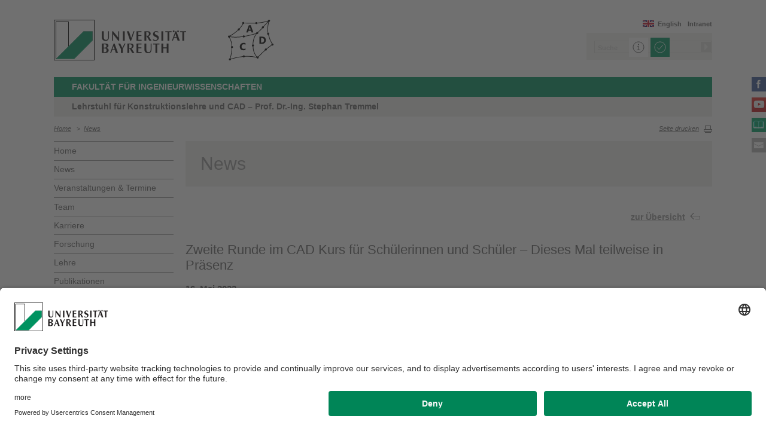

--- FILE ---
content_type: text/html; charset=UTF-8
request_url: https://www.konstruktionslehre.uni-bayreuth.de/de/news/2022/2022-05-05_001/index.html
body_size: 37450
content:
<!DOCTYPE html>









	
	

	


	
	

	


	
	

	


	
	

	


	
	

	


	
	
		
		
			
		
			
		
			
		
	

	


	
	

	
		
		
		
		
		
		

		
			
						
							
								
							
						
							
								
							
						
							
								
							
						
							
								
							
						
							
								
							
						
							
								
							
						
							
								
							
						
							
								
							
						
							
								
							
						
							
								
							
						
							
								
							
						
							
								
							
						
							
								
							
						
							
								
							
						
							
								
							
						
							
								
							
						
							
								
							
						
							
								
							
						
							
								
							
						
							
								
							
						
							
								
							
						
							
								
							
						
							
								
							
						
							
								
							
						
							
								
							
						
							
								
							
						
							
								
							
						
							
								
							
						
							
								
							
						
							
								
							
						
							
								
							
						
							
								
							
						
							
								
							
						
							
								
							
						
							
								
							
						
							
								
							
						
							
								
							
						
							
								
							
						
							
								
							
						
							
								
							
						
							
								
							
						
							
								
							
						
							
								
							
						
							
								
							
						
							
								
							
						
							
								
							
						
							
								
							
						
							
								
							
						
							
								
							
						
							
								
							
						
							
								
							
						
							
								
							
						
							
								
							
						
							
								
							
						
							
								
							
						
							
								
							
						
							
								
							
						
							
								
							
						
							
								
							
						
							
								
							
						
							
								
							
						
							
								
							
						
							
								
							
						
							
								
							
						
							
								
							
						
							
								
							
						
							
								
							
						
							
								
							
						
							
								
							
						
							
								
							
						
							
								
							
						
							
								
							
						
							
								
							
						
							
								
							
						
							
								
							
						
							
								
							
						
							
								
							
						
							
								
							
						
							
								
							
						
							
								
							
						
							
								
							
						
							
								
							
						
							
								
							
						
							
								
							
						
							
								
							
						
							
								
							
						
							
								
							
						
							
								
							
						
							
								
							
						
							
								
							
						
							
								
							
						
							
								
							
						
							
								
							
						
							
								
							
						
							
								
							
						
							
								
							
						
							
								
							
						
							
								
							
						
							
								
							
						
							
								
							
						
							
								
							
						
							
								
							
						
							
								
							
						
							
								
							
						
							
								
							
						
							
								
							
						
							
								
							
						
							
						
			
		
			
		
			
		
			
		
			
		
			
		
			
		
			
		
			
		
			
		
			
		
			
		
			
		




		





<!-- Sprachvariablen -->













































































































































<html>
  <head><meta name="generator" content="Infopark CMS Fiona; 7.0.2; 53616c7465645f5fb14a315e7e8b33048d3c428086aedb09">
    <meta charset="utf-8">
<meta http-equiv="X-UA-Compatible" content="IE=edge,chrome=1">
<title>Zweite Runde im CAD Kurs für Schülerinnen und Schüler – Dieses Mal teilweise in Präsenz</title>
<meta name="author" content="Universität Bayreuth">
<meta name="copyright" content="Universität Bayreuth">
<meta name="viewport" content="width=device-width,initial-scale=1,maximum-scale=1,user-scalable=no">
<meta name="google-site-verification" content="CgYwzkAMPL-hpa8sqeF8ZJsAL4m_wWeLVvTcHOUlTD0">
<link href="https://www.blaupause.uni-bayreuth.de/favicon.ico" rel="shortcut icon" type="image/x-icon">

<meta name="last-export" content="2022-05-05 14:16:10 CEST (+0200)">	




	<meta name="description" content="Universität Bayreuth">


        <link rel="image_src" href="https://www.blaupause.uni-bayreuth.de/i/fbThumb.png">
        <link rel="stylesheet" href="https://www.blaupause.uni-bayreuth.de/css/common.css">
        <link rel="stylesheet" href="https://www.blaupause.uni-bayreuth.de/css/normalize.css">
        <link rel="stylesheet" href="https://www.blaupause.uni-bayreuth.de/css/main.css">
        <link rel="stylesheet" href="https://www.blaupause.uni-bayreuth.de/css/responsive.css">
        <link rel="stylesheet" href="https://www.blaupause.uni-bayreuth.de/css/global-styles.css">
        <link rel="stylesheet" href="https://www.blaupause.uni-bayreuth.de/css/component.css">
        <link rel="stylesheet" href="https://www.blaupause.uni-bayreuth.de/css/dsgvo-layer.css">
        <link rel="stylesheet" href="/de/Uni_Bayreuth/Fakultaeten_2016/fakultaet_ing/konstruktionslehre-cad/pool/css/custom.css">

        <script src="https://www.blaupause.uni-bayreuth.de/js/vendor/modernizr-2_6_2_min.js"></script>
        <script src="https://www.blaupause.uni-bayreuth.de/js/vendor/jquery_min.js"></script>


<script id="usercentrics-cmp" data-settings-id="mvwql2NP9" src="https://app.usercentrics.eu/browser-ui/latest/bundle.js" defer=""></script>  

        <script type="application/javascript" src="https://www.blaupause.uni-bayreuth.de/js/pi_ucs.js"></script>



   


<!-- baseCanonicalLink see localizer -->



<!-- Studiengangsfinder entfernt -->



  
        
  

  
        
  

  
        
  


  <meta property="og:image" content="https://www.lehrstuhl.uni-bayreuth.de/de/Uni_Bayreuth/Fakultaeten_2016/fakultaet_ing/konstruktionslehre-cad/de/news/2022/2022-05-05_001/CAD_Kurs_1100x1234_96dpi.jpg">

  </head>
    <body data-base-path="/de/Uni_Bayreuth/Fakultaeten_2016/fakultaet_ing/konstruktionslehre-cad/de/news/2022/2022-05-05_001/index.html">

    <p class="printUrl printOnly">
    Druckansicht der Internetadresse:<br><script> document.write(document.URL); </script>
    </p>

    <a name="top"></a>
        <!--[if lt IE 7]>
            <p class="chromeframe">Sie benutzen einen <strong>veralteten</strong> Browser. Bitte <a href="http://browsehappy.com/">aktualisieren Sie Ihren Browser</a> oder <a href="http://www.google.com/chromeframe/?redirect=true">aktivieren Sie Google Chrome Frame</a>, um Ihr Surf-Erlebnis zu verbessern.</p>
        <![endif]-->
        <header style="position: relative;">
          





	<a href="https://www.uni-bayreuth.de" id="logo" title="Universtität Bayreuth Startseite">
	    <img src="https://www.blaupause.uni-bayreuth.de/i/logo-university-of-bayreuth.png" alt="Logo of the University of Bayreuth">
	</a>




	

		
			<a href="../../../index.html" id="ls-logo" title="Lehrstuhl für Konstruktionslehre und CAD">
				<img src="../../../../pool/bilder/logo_cad.svg" alt="">
			</a>
		

	
	
	



<nav id="metanavigation">
    <ul>
        
        	<li id="btLogin"><a href="https://www.intranet.uni-bayreuth.de/de/index.html" target="_blank">Intranet</a></li>
        

        
        
        
        

        
        
        
        

        
        
        		
        
        
        		
        		
        			
        		
        

        
	        
				
		        
		        
				
			  

	        
	        		

	        		
	        			<li id="btEnglish"><a href="/en/">English</a></li>
	        		
	        		

			 

        
        


	        
        

        
        

    </ul>
</nav>







<script type="text/plain" src="//www.google.com/jsapi" data-usercentrics="Google Custom Search Engine"></script>
<script type="text/plain" data-usercentrics="Google Custom Search Engine">

function initAutoSugggest() {
  google.load('search', '1');
  google.setOnLoadCallback(function() {
    google.search.CustomSearchControl.attachAutoCompletion(
      '015293818252837669821:kpb_rxeoxt0',
      document.getElementById('search'),
      'searchform');
  });
}

whenAvailable('google', initAutoSugggest);

</script>

<div class="two-click two-click--wrap" data-pi-ucs-service="Google Custom Search Engine">

    <div class="two-click-item">
        <form name="search" id="searchform" action="/de/Uni_Bayreuth/Fakultaeten_2016/fakultaet_ing/konstruktionslehre-cad/de/_service/search/index.html" method="get" class="noborder">
            <label for="search">Suche</label>
            <input type="hidden" name="cx" value="015293818252837669821:kpb_rxeoxt0">
            <input type="hidden" name="cof" value="FORID:10">
            <input type="hidden" name="ie" value="UTF-8">

            <input type="text" name="q" id="search" value="Suche" autocomplete="on">
            <input type="submit" name="sa" value="Suche">
        </form>
    </div>
    
    <div class="two-click-container-search">
        <div class="two-click-container-search text">
            <!-- npsobj insertvalue="var" name="langUCH1" / -->
            <div class="button-group">
                <a href="javascript:void(0);" class="two-click-more" title="Mehr Informationen"></a>
                <a href="javascript:void(0);" class="two-click-accept" title="Akzeptieren"></a> 
            </div>
        </div>
    </div>  
    
</div>






	<h2 id="headline"><strong><a href="http://www.ing.uni-bayreuth.de" target="_blank" title="http://www.ing.uni-bayreuth.de">Fakultät für Ingenieurwissenschaften</a></strong></h2>

	
		<h3>Lehrstuhl für Konstruktionslehre und CAD – Prof. Dr.-Ing. Stephan Tremmel</h3>
	

<div class="responsive" id="menu">
   <a href="" id="respMenu" class="dl-trigger">Menü</a>
<div id="dl-menu" class="dl-menuwrapper">
  <button>mobiles Menü</button>
<ul class="dl-menu">
	<li class="dl-close"><a href="javascript://">schließen</a></li>
	<li class="active"><a href="/de/Uni_Bayreuth/Fakultaeten_2016/fakultaet_ing/konstruktionslehre-cad/de">Home</a></li>


	

		
	   

		

             <li>
             	<a href="../../index.php">
             		News
             	</a>

             	


							


             </li>

		

             <li>
             	<a href="../../../event/index.html">
             		Veranstaltungen & Termine
             	</a>

             	


							


             </li>

		

             <li>
             	<a href="../../../team/index.html">
             		Team
             	</a>

             	


							
									<ul class="dl-submenu">

							        <li class="dl-close"><a href="javascript://">schließen</a></li>
							        <li class="dl-back"><a href="javascript://">Zurück</a></li>
							        <li class="active"><a href="../../../team/index.html">Team</a></li>

							        <li class=""><a href="../../../team/index.html">&nbsp;&nbsp;&nbsp;&nbsp;Übersicht</a></li>

										

			                        <li class="">

				                        <a href="../../../team/_ehemalige_mitglieder/index.html">&nbsp;&nbsp;&nbsp;&nbsp;Ehemalige Mitglieder</a>
				                        
				                        	


							

				                        

												
			                        </li>

										
									</ul>
						   


             </li>

		

             <li>
             	<a href="../../../karriere/index.html">
             		Karriere
             	</a>

             	


							


             </li>

		

             <li>
             	<a href="../../../forschung/index.html">
             		Forschung
             	</a>

             	


							
									<ul class="dl-submenu">

							        <li class="dl-close"><a href="javascript://">schließen</a></li>
							        <li class="dl-back"><a href="javascript://">Zurück</a></li>
							        <li class="active"><a href="../../../forschung/index.html">Forschung</a></li>

							        <li class=""><a href="../../../forschung/index.html">&nbsp;&nbsp;&nbsp;&nbsp;Übersicht</a></li>

										

			                        <li class="">

				                        <a href="../../../forschung/team_digitalisierung_detail/index.html">&nbsp;&nbsp;&nbsp;&nbsp;Digitalisierung</a>
				                        
				                        	


							

				                        

												
			                        </li>

										

			                        <li class="">

				                        <a href="../../../forschung/team_fem_detail/index.html">&nbsp;&nbsp;&nbsp;&nbsp;FEM</a>
				                        
				                        	


							

				                        

												
			                        </li>

										

			                        <li class="">

				                        <a href="../../../forschung/team_av_detail/index.html">&nbsp;&nbsp;&nbsp;&nbsp;Material & Tribologie</a>
				                        
				                        	


							

				                        

												
			                        </li>

										

			                        <li class="">

				                        <a href="../../../forschung/projekte_detail/index.html">&nbsp;&nbsp;&nbsp;&nbsp;Projekte</a>
				                        
				                        	


							
									<ul class="dl-submenu">

							        <li class="dl-close"><a href="javascript://">schließen</a></li>
							        <li class="dl-back"><a href="javascript://">Zurück</a></li>
							        <li class="active"><a href="../../../forschung/projekte_detail/index.html">Projekte</a></li>

							        <li class=""><a href="../../../forschung/projekte_detail/index.html">&nbsp;&nbsp;&nbsp;&nbsp;Übersicht</a></li>

										

			                        <li class="">

				                        <a href="../../../forschung/projekte_detail/abgeschlossene_projekte/index.html">&nbsp;&nbsp;&nbsp;&nbsp;Abgeschlossene Projekte</a>
				                        

												
													


							

												
			                        </li>

										
									</ul>
						   

				                        

												
			                        </li>

										

			                        <li class="">

				                        <a href="../../../forschung/netzwerke_detail/index.html">&nbsp;&nbsp;&nbsp;&nbsp;Netzwerke</a>
				                        
				                        	


							
									<ul class="dl-submenu">

							        <li class="dl-close"><a href="javascript://">schließen</a></li>
							        <li class="dl-back"><a href="javascript://">Zurück</a></li>
							        <li class="active"><a href="../../../forschung/netzwerke_detail/index.html">Netzwerke</a></li>

							        <li class=""><a href="../../../forschung/netzwerke_detail/index.html">&nbsp;&nbsp;&nbsp;&nbsp;Übersicht</a></li>

										

			                        <li class="">

				                        <a href="../../../forschung/netzwerke_detail/netzwerke_universitaetsintern/index.html">&nbsp;&nbsp;&nbsp;&nbsp;Universitätsinterne Netzwerke</a>
				                        

												
													


							

												
			                        </li>

										
									</ul>
						   

				                        

												
			                        </li>

										

			                        <li class="">

				                        <a href="../../../forschung/ausstattung_detail/index.html">&nbsp;&nbsp;&nbsp;&nbsp;Ausstattung</a>
				                        
				                        	


							

				                        

												
			                        </li>

										

			                        <li class="">

				                        <a href="../../../forschung/z88_detail/index.html">&nbsp;&nbsp;&nbsp;&nbsp;Z88</a>
				                        
				                        	


							

				                        

												
			                        </li>

										

			                        <li class="">

				                        <a href="../../../forschung/baymp_detail/index.html">&nbsp;&nbsp;&nbsp;&nbsp;BayMP</a>
				                        
				                        	


							

				                        

												
			                        </li>

										
									</ul>
						   


             </li>

		

             <li>
             	<a href="../../../lehre/index.html">
             		Lehre
             	</a>

             	


							
									<ul class="dl-submenu">

							        <li class="dl-close"><a href="javascript://">schließen</a></li>
							        <li class="dl-back"><a href="javascript://">Zurück</a></li>
							        <li class="active"><a href="../../../lehre/index.html">Lehre</a></li>

							        <li class=""><a href="../../../lehre/index.html">&nbsp;&nbsp;&nbsp;&nbsp;Übersicht</a></li>

										

			                        <li class="">

				                        <a href="../../../lehre/3d_cad_kurs/index.html">&nbsp;&nbsp;&nbsp;&nbsp;3D-CAD-Kurs</a>
				                        
				                        	


							
									<ul class="dl-submenu">

							        <li class="dl-close"><a href="javascript://">schließen</a></li>
							        <li class="dl-back"><a href="javascript://">Zurück</a></li>
							        <li class="active"><a href="../../../lehre/3d_cad_kurs/index.html">3D-CAD-Kurs</a></li>

							        <li class=""><a href="../../../lehre/3d_cad_kurs/index.html">&nbsp;&nbsp;&nbsp;&nbsp;Übersicht</a></li>

										

			                        <li class="">

				                        <a href="../../../lehre/3d_cad_kurs/archiv/index.html">&nbsp;&nbsp;&nbsp;&nbsp;zurückliegende Kurse</a>
				                        

												
													


							
									<ul class="dl-submenu">

							        <li class="dl-close"><a href="javascript://">schließen</a></li>
							        <li class="dl-back"><a href="javascript://">Zurück</a></li>
							        <li class="active"><a href="../../../lehre/3d_cad_kurs/archiv/index.html">zurückliegende Kurse</a></li>

							        <li class=""><a href="../../../lehre/3d_cad_kurs/archiv/index.html">&nbsp;&nbsp;&nbsp;&nbsp;Übersicht</a></li>

										

			                        <li class="">

				                        <a href="../../../lehre/3d_cad_kurs/archiv/2012_galerie_kurs1/index.html">&nbsp;&nbsp;&nbsp;&nbsp;Thema: "Müll" und/oder "Schönheit"</a>
				                        

												
			                        </li>

										

			                        <li class="">

				                        <a href="../../../lehre/3d_cad_kurs/archiv/2012_galerie_kurs2/index.html">&nbsp;&nbsp;&nbsp;&nbsp;Thema: "Griechenland" und/oder "was Hollywood schon immer brauchte"</a>
				                        

												
			                        </li>

										

			                        <li class="">

				                        <a href="../../../lehre/3d_cad_kurs/archiv/2012_galerie_kurs3/index.html">&nbsp;&nbsp;&nbsp;&nbsp;Thema: "Zukunft" und/oder "Gegenwart"</a>
				                        

												
			                        </li>

										

			                        <li class="">

				                        <a href="../../../lehre/3d_cad_kurs/archiv/2013_galerie_kurs1/index.html">&nbsp;&nbsp;&nbsp;&nbsp;Thema: "Geld" oder "Liebe"</a>
				                        

												
			                        </li>

										

			                        <li class="">

				                        <a href="../../../lehre/3d_cad_kurs/archiv/2017_galerie_kurs1/index.html">&nbsp;&nbsp;&nbsp;&nbsp;Thema: "Gut" oder "Böse"</a>
				                        

												
			                        </li>

										

			                        <li class="">

				                        <a href="../../../lehre/3d_cad_kurs/archiv/2017_galerie_kurs2/index.html">&nbsp;&nbsp;&nbsp;&nbsp;Thema: "Europa"</a>
				                        

												
			                        </li>

										

			                        <li class="">

				                        <a href="../../../lehre/3d_cad_kurs/archiv/2018_galerie_kurs1/index.html">&nbsp;&nbsp;&nbsp;&nbsp;Thema: "Wüste" oder "Regenwald"</a>
				                        

												
			                        </li>

										

			                        <li class="">

				                        <a href="../../../lehre/3d_cad_kurs/archiv/2018_galerie_kurs2/index.html">&nbsp;&nbsp;&nbsp;&nbsp;Thema: "Haus und Garten" oder "Krieg und Frieden" oder "Ernährung und Gesundheit"</a>
				                        

												
			                        </li>

										

			                        <li class="">

				                        <a href="../../../lehre/3d_cad_kurs/archiv/2019_galerie_kurs2/index.html">&nbsp;&nbsp;&nbsp;&nbsp;Thema: "Party" oder "2050"</a>
				                        

												
			                        </li>

										
									</ul>
						   

												
			                        </li>

										
									</ul>
						   

				                        

												
			                        </li>

										

			                        <li class="">

				                        <a href="../../../lehre/studentische_arbeiten/index.html">&nbsp;&nbsp;&nbsp;&nbsp;Studentische Arbeiten</a>
				                        
				                        	


							

				                        

												
			                        </li>

										

			                        <li class="">

				                        <a href="../../../lehre/industriepraktika/index.html">&nbsp;&nbsp;&nbsp;&nbsp;Industriepraktika</a>
				                        
				                        	


							

				                        

												
			                        </li>

										

			                        <li class="">

				                        <a href="../../../lehre/studentische_hilfskraefte/index.html">&nbsp;&nbsp;&nbsp;&nbsp;Studentische Hilfskräfte</a>
				                        
				                        	


							

				                        

												
			                        </li>

										
									</ul>
						   


             </li>

		

             <li>
             	<a href="../../../publikationen/index.php">
             		Publikationen
             	</a>

             	


							
									<ul class="dl-submenu">

							        <li class="dl-close"><a href="javascript://">schließen</a></li>
							        <li class="dl-back"><a href="javascript://">Zurück</a></li>
							        <li class="active"><a href="../../../publikationen/index.php">Publikationen</a></li>

							        <li class=""><a href="../../../publikationen/index.php">&nbsp;&nbsp;&nbsp;&nbsp;Übersicht</a></li>

										

			                        <li class="">

				                        <a href="../../../publikationen/buecher/index.html">&nbsp;&nbsp;&nbsp;&nbsp;Bücher</a>
				                        
				                        	


							

				                        

												
			                        </li>

										

			                        <li class="">

				                        <a href="../../../publikationen/dissertationen/index.php">&nbsp;&nbsp;&nbsp;&nbsp;Dissertationen</a>
				                        
				                        	


							

				                        

												
			                        </li>

										
									</ul>
						   


             </li>

		

             <li>
             	<a href="../../../kontakt/index.html">
             		Kontakt
             	</a>

             	


							


             </li>

		

	
</ul>
</div>



<a href="" id="respSearch">Suche</a>
</div>

<nav id="breadcrumb">
  <!-- ~ immer 1st  -->

	
	
	<a href="../../../index.html" class="">Home</a>





	
		
		
	

	
		
		
	

	
		
		
	

	

	

	
		
		
	

	
		
		
	

	
		&nbsp;&nbsp;&gt;&nbsp;&nbsp;<a href="../../index.php">News</a>
		
	

	

	

</nav>

<a href="" id="btPrint">Seite drucken</a>
        </header>

        <section id="main" data-obj-id="97861636">
          <nav id="navigation">
  

		
	   

	   	<ul class="fse-sortable" data-obj-id="63552830" data-sort-attr="btcms_sortierschluessel">

	   		
	   		

	   		<li>
	   			<a href="../../../index.html" class="">Home</a>
	   		</li>


	   				

								

										
										
										
										

							                   <li id="63552934" data-obj-id="63552934">
							                   	<a href="../../index.php" class="">
							                   		News
							                   	</a>
							                   	
							                   		


							

							                   	

							                   </li>

								

										
										
										
										

							                   <li id="63574225" data-obj-id="63574225">
							                   	<a href="../../../event/index.html" class="">
							                   		Veranstaltungen & Termine
							                   	</a>
							                   	

							                   </li>

								

										
										
										
										

							                   <li id="63553099" data-obj-id="63553099">
							                   	<a href="../../../team/index.html" class="">
							                   		Team
							                   	</a>
							                   	

							                   </li>

								

										
										
										
										

							                   <li id="109501766" data-obj-id="109501766">
							                   	<a href="../../../karriere/index.html" class="">
							                   		Karriere
							                   	</a>
							                   	

							                   </li>

								

										
										
										
										

							                   <li id="63552872" data-obj-id="63552872">
							                   	<a href="../../../forschung/index.html" class="">
							                   		Forschung
							                   	</a>
							                   	

							                   </li>

								

										
										
										
										

							                   <li id="63552911" data-obj-id="63552911">
							                   	<a href="../../../lehre/index.html" class="">
							                   		Lehre
							                   	</a>
							                   	

							                   </li>

								

										
										
										
										

							                   <li id="63552978" data-obj-id="63552978">
							                   	<a href="../../../publikationen/index.php" class="">
							                   		Publikationen
							                   	</a>
							                   	

							                   </li>

								

										
										
										
										

							                   <li id="63552898" data-obj-id="63552898">
							                   	<a href="../../../kontakt/index.html" class="">
							                   		Kontakt
							                   	</a>
							                   	

							                   </li>

								

						
			</ul>



</nav>






<section id="content" class="" data-figure-link-attr="unibt_bannerbild" data-dropzone-profile="headerbild" data-obj-id="97861636">
		
	
	
	
	
	


<!-- beware curious list manner -->
	
		
	

<!-- beware curious list manner -->
	
		
					
					
			
	

<!-- beware curious list manner -->
	
		
					
					
			
	

<!-- beware curious list manner -->
	
		
					
					
			
	


	
		<section class="text full grey">
	<h1>News</h1>
</section>

<section class="text full">
	<a href="../../index.php" class="btBack">zur Übersicht</a>
   <br><br><br>
</section>




	

<section class="text full" data-obj-id="97861636">

	<h2 class="fse-editor fse-mini" data-attribute-name="title" data-default-text="[Titel eingeben]">Zweite Runde im CAD Kurs für Schülerinnen und Schüler – Dieses Mal teilweise in Präsenz</h2>

	<h3 class="fse-editor fse-mini" data-attribute-name="unibt_presse_datum_prosa" data-default-text="[Datum eingeben]"><strong>16. Mai 2022</strong></h3>

  

  

  <!-- alle Module -->
  

  
	




			
			
			
			
				
				
			

<section class="fse-block fse-dropzone text full" data-obj-id="97861829" id="97861829" data-figure-link-attr="unibt_bild" data-dropzone-profile="textbildmodulneu">

     
		  
     

     

	
				<p>Im Rahmen eines Schüleraustausch-Projektes des Markgraf-Georg-Friedrich-Gymnasiums (MGF) in Kulmbach veranstaltete der Lehrstuhl für Konstruktionslehre und CAD bereits im vergangenen Jahr einen eineinhalbtägigen CAD-Grundlagenkurs zur Verwendung der Software PTC Onshape. Dieser konnte damals pandemiebedingt leider nur rein virtuell durchgeführt werden. In diesem Jahr fand der von der Junior Ingenieur Akademie der deutschen Telekom Stiftung unterstützte Austausch erneut mit dem Gymnasium Hortiatis in der Nähe von Thessaloniki in Griechenland statt. Während der griechische Teil des Kurses leider erneut nur virtuell mit dabei sein konnte, waren die Schülerinnen und Schüler des MGF mit ihrem Lehrer Herrn Lormes nun endlich auch einmal bei uns am Campus.</p><p>Nach einer kurzen Einführung in die Grundlagen des Bauteildesigns und den Funktionen eines CAD-Systems duften die Schülerinnen und Schüler direkt damit loslegen, ihre ersten eigenen Bauteile zu konstruieren. Die griechischen Schülerinnen und Schüler waren dabei über Teams auf dem Beamer des Computerraums zugeschaltet und konnten so den Kurs live mitverfolgen.&nbsp;Nach den ersten erfolgreichen Konstruktionsübungen ging es am Mittag los zu einer kleinen Runde über den Campus und zum gemeinsamen Mittagessen in den Frischraum. Im Anschluss folgte eine kurze Führung durch den Lehrstuhl, wobei die griechischen Schülerinnen und Schüler den Rundgang aus der Smartphone-Liveansicht mit verfolgen konnten. Bei dieser Gelegenheit stellte sich auch das Bayreuther Elephant-Racing Team mit ihrem gerade neu fertiggestellten Rennwagen vor. Am Nachmittag hatten dann alle noch einmal die Möglichkeit, mit komplexeren Geometrien zu experimentieren. Da am folgenden Tag auch ein kleiner Konstruktionswettbewerb stattfinden sollte, wurden noch alle dafür notwendigen Grundlagen geschaffen. Am zweiten Tag gab es dann noch eine kurze Einführung in die Zusammenstellung von Baugruppen. Im Anschluss wurden deutsch-griechische Teams zusammengestellt und der Konstruktionswettbewerb startete. Dieses Mal war das Ziel die Konstruktion eines Hubschraubers, die von den Teilnehmenden mit viel Kreativität umgesetzt wurde. Im Anschluss wurden gemeinsam noch Teile für einen geplanten Windkanal konstruiert.</p>
	

</section>


  
	




			
			
			
			

<section class="fse-block fse-dropzone text full" data-obj-id="97876399" id="97876399" data-figure-link-attr="unibt_bild" data-dropzone-profile="textbildmodulneu">

     
		  
		  		
		  		<div class="img">

		  			
				  		
				     		<img src="CAD_Kurs_1100x1234_96dpi.jpg" alt="">
				     		








	
		
		
	




	<p class="copyright">
		&copy;&nbsp;Konstruktionslehre und CAD
	</p>


				  		
		  			

		  			

				</div>
		  
     

     

	
				
	

</section>


  
	




			
			
			
			
				
				
			

<section class="fse-block fse-dropzone text full" data-obj-id="97876416" id="97876416" data-figure-link-attr="unibt_bild" data-dropzone-profile="textbildmodulneu">

     
		  
     

     

	
				<p>Wir danken allen Beteiligten – insbesondere dem Kulmbacher Lehrer Herrn Lormes und Herrn Tokalatsidis aus Griechenland – für ihr großes Engagement und hoffen, dass wir den Schülerinnen und Schülern einen ersten spannenden Einblick in die computergestützte Konstruktion sowie die Arbeitsweise eines Ingenieurs geben konnten und sie begeistern konnten, vielleicht nach dem Abitur eine technisch-naturwissenschaftliche Studienrichtung einzuschlagen.</p><br><p>Ansprechpartner: <a href="../../../team/christian_orgeldinger/index.php" title="Christian Orgeldinger, M.Sc.">Christian Orgeldinger</a></p>
	

</section>




  


	<!-- TODO: Pressemitteilung als PDF -->
	

</section>

	
</section>

        </section>

                <section id="social">
        		<a href="https://www.facebook.com/Prakting-Tv-686609191457966/" class="facebook" title="Facebook" target="_blank">Facebook</a>

<a href="https://www.youtube.com/channel/UCsqnf9U8J4zu1THyuMVtGVQ" class="youtube" title="Youtube-Kanal" target="_blank">Youtube-Kanal</a>






<a href="https://www.ubtaktuell.uni-bayreuth.de/" class="ubtaktuell" target="_blank" title="Webmagazin UBT-Aktuell">UBT-A</a>


	<a href="../../../kontakt/index.html" class="contact" title="Kontakt aufnehmen">Kontakt</a>


        </section>

        <footer>


         	
					
         	

            <p class="social mobile">
                <span>Die Universität Bayreuth in sozialen Medien</span>
                <a href="https://www.facebook.com/Prakting-Tv-686609191457966/" class="facebook" title="Facebook" target="_blank">Facebook</a>

<a href="https://www.youtube.com/channel/UCsqnf9U8J4zu1THyuMVtGVQ" class="youtube" title="Youtube-Kanal" target="_blank">Youtube-Kanal</a>






<a href="https://www.ubtaktuell.uni-bayreuth.de/" class="ubtaktuell" target="_blank" title="Webmagazin UBT-Aktuell">UBT-A</a>


	<a href="../../../kontakt/index.html" class="contact" title="Kontakt aufnehmen">Kontakt</a>


            </p>

            <p class="links">
            	
            		<a href="../../../_service/datenschutzerklaerung/index.html" title="Datenschutzerklärung">Datenschutzerklärung</a>
            	
            		<a href="https://www.uni-bayreuth.de/impressum" target="_blank" title="Impressum">Impressum</a>
            	
            		<a href="https://www.uni-bayreuth.de/hausordnung" target="_blank" title="Hausordnung">Hausordnung</a>
            	
            		<a href="../../../_service/sitemap/index.html" title="Sitemap">Sitemap</a>
            	
            		<a href="../../../kontakt/index.html" title="Kontakt">Kontakt</a>
            	
            		<a href="../../../_service/barrierefreiheitserklaerung/index.html" title="Barrierefreiheitserklärung">Barrierefreiheitserklärung</a>
            	
            </p>
        </footer>



        

        <script src="https://www.blaupause.uni-bayreuth.de/js/plugins.js"></script>
        <script src="https://www.blaupause.uni-bayreuth.de/js/main.js"></script>

        


        

            
                <!-- Google tag (gtag.js) -->
<script type="text/plain" data-usercentrics="Google Tag Manager">
    var _cmsGa = "G-PRVG53FBQL";
    var _cmsGaURL = "https://www.googletagmanager.com/gtag/js?id=" + _cmsGa;

    (function() {
      var ga = document.createElement('script'); ga.type = 'text/javascript'; ga.async = true;
      ga.src = _cmsGaURL;
      var s = document.getElementsByTagName('script')[0]; s.parentNode.insertBefore(ga, s);
    })();

  window.dataLayer = window.dataLayer || [];
  function gtag(){dataLayer.push(arguments);}
  gtag('js', new Date());

  gtag('config', _cmsGa);
</script>

            
            
        

    </body>
</html>


--- FILE ---
content_type: text/css
request_url: https://www.konstruktionslehre.uni-bayreuth.de/de/Uni_Bayreuth/Fakultaeten_2016/fakultaet_ing/konstruktionslehre-cad/pool/css/custom.css
body_size: 341
content:
/*
	overriding main.css
*/

/*	==========================================================================
	3. DETAILED STYLE DEFINITIONS -> HEADER
	========================================================================== */

#ls-logo {
    float: left;
    max-width: 150px;
}

header h2 {
    background-color: #009260;
}


--- FILE ---
content_type: image/svg+xml
request_url: https://www.konstruktionslehre.uni-bayreuth.de/pool/bilder/logo_cad.svg
body_size: 7355
content:
<?xml version="1.0" encoding="UTF-8" standalone="no"?>
<!-- Created with Inkscape (http://www.inkscape.org/) -->

<svg
   version="1.1"
   id="svg2"
   xml:space="preserve"
   width="75.987831"
   height="68"
   viewBox="0 0 75.987832 68"
   xmlns="http://www.w3.org/2000/svg"
   xmlns:svg="http://www.w3.org/2000/svg"><defs
     id="defs6" /><g
     id="g8"
     transform="matrix(0.17921661,0,0,-0.17921661,-0.10717996,68.12328)"><g
       id="g10"
       transform="scale(0.1)"><path
         d="m 3828.83,3704.02 c 0,0 -211.41,-651.44 -80,-1211.44 131.44,-560 400,-1005.7 400,-1005.7 0,0 -371.41,-251.45 -617.15,-468.56 -245.7,-217.148 -765.7,-742.89 -765.7,-742.89 0,0 -662.86,154.3 -1291.41,102.89 C 845.98,326.879 183.121,104.02 183.121,104.02 c 0,0 200,645.71 194.301,1142.86 -5.742,497.14 -274.301,982.85 -274.301,982.85 0,0 577.149,-125.71 1371.449,11.44 794.26,137.15 1257.11,320 1257.11,320 0,0 -411.41,-331.44 -400,-1165.74 11.44,-834.258 434.3,-1120 434.3,-1120 m -34.3,2285.74 c 0,0 342.89,314.26 525.74,525.71 182.85,211.44 571.41,617.14 571.41,617.14 0,0 -697.15,-200 -1177.15,-217.14 -480,-17.15 -1225.7,8.55 -1225.7,8.55 0,0 -105.71,-288.55 -420,-602.85 -314.3,-314.26 -902.859,-662.85 -902.859,-662.85"
         style="fill:none;stroke:#000000;stroke-width:56;stroke-linecap:butt;stroke-linejoin:miter;stroke-miterlimit:4;stroke-dasharray:none;stroke-opacity:1"
         id="path12" /><path
         d="m 1523.12,3495.43 c 0,-53.63 -43.47,-97.11 -97.14,-97.11 -53.64,0 -97.15,43.48 -97.15,97.11 0,53.67 43.51,97.15 97.15,97.15 53.67,0 97.14,-43.48 97.14,-97.15 z"
         style="fill:#000000;fill-opacity:1;fill-rule:nonzero;stroke:none"
         id="path14" /><path
         d="m 3925.98,3704.02 c 0,-53.67 -43.48,-97.14 -97.15,-97.14 -53.63,0 -97.15,43.47 -97.15,97.14 0,53.64 43.52,97.15 97.15,97.15 53.67,0 97.15,-43.51 97.15,-97.15 z"
         style="fill:#000000;fill-opacity:1;fill-rule:nonzero;stroke:none"
         id="path16" /><path
         d="m 2828.83,2561.17 c 0,-53.67 -43.48,-97.15 -97.15,-97.15 -53.63,0 -97.11,43.48 -97.11,97.15 0,53.63 43.48,97.15 97.11,97.15 53.67,0 97.15,-43.52 97.15,-97.15 z"
         style="fill:#000000;fill-opacity:1;fill-rule:nonzero;stroke:none"
         id="path18" /><path
         d="m 200.27,2229.73 c 0,-53.64 -43.469,-97.15 -97.149,-97.15 -53.6327,0 -97.14053,43.51 -97.14053,97.15 0,53.67 43.50783,97.15 97.14053,97.15 53.68,0 97.149,-43.48 97.149,-97.15 z"
         style="fill:#000000;fill-opacity:1;fill-rule:nonzero;stroke:none"
         id="path20" /><path
         d="m 1571.68,2241.17 c 0,-53.67 -43.48,-97.15 -97.11,-97.15 -53.67,0 -97.15,43.48 -97.15,97.15 0,53.63 43.48,97.15 97.15,97.15 53.63,0 97.11,-43.52 97.11,-97.15 z"
         style="fill:#000000;fill-opacity:1;fill-rule:nonzero;stroke:none"
         id="path22" /><path
         d="m 1103.12,2892.58 c 0,-53.63 -43.47,-97.15 -97.14,-97.15 -53.64,0 -97.152,43.52 -97.152,97.15 0,53.67 43.512,97.15 97.152,97.15 53.67,0 97.14,-43.48 97.14,-97.15 z"
         style="fill:#000000;fill-opacity:1;fill-rule:nonzero;stroke:none"
         id="path24" /><path
         d="m 2748.83,3486.88 c 0,-53.68 -43.48,-97.15 -97.15,-97.15 -53.63,0 -97.11,43.47 -97.11,97.15 0,53.63 43.48,97.14 97.11,97.14 53.67,0 97.15,-43.51 97.15,-97.14 z"
         style="fill:#000000;fill-opacity:1;fill-rule:nonzero;stroke:none"
         id="path26" /><path
         d="m 3354.57,3086.88 c 0,-53.68 -43.52,-97.15 -97.15,-97.15 -53.67,0 -97.15,43.47 -97.15,97.15 0,53.63 43.48,97.14 97.15,97.14 53.63,0 97.15,-43.51 97.15,-97.14 z"
         style="fill:#000000;fill-opacity:1;fill-rule:nonzero;stroke:none"
         id="path28" /><path
         d="m 3845.98,2492.58 c 0,-53.63 -43.48,-97.15 -97.15,-97.15 -53.63,0 -97.15,43.52 -97.15,97.15 0,53.67 43.52,97.15 97.15,97.15 53.67,0 97.15,-43.48 97.15,-97.15 z"
         style="fill:#000000;fill-opacity:1;fill-rule:nonzero;stroke:none"
         id="path30" /><path
         d="m 4245.98,1486.88 c 0,-53.68 -43.48,-97.15 -97.15,-97.15 -53.63,0 -97.15,43.47 -97.15,97.15 0,53.63 43.52,97.14 97.15,97.14 53.67,0 97.15,-43.51 97.15,-97.14 z"
         style="fill:#000000;fill-opacity:1;fill-rule:nonzero;stroke:none"
         id="path32" /><path
         d="m 3628.83,1018.32 c 0,-53.672 -43.48,-97.148 -97.15,-97.148 -53.63,0 -97.11,43.476 -97.11,97.148 0,53.63 43.48,97.11 97.11,97.11 53.67,0 97.15,-43.48 97.15,-97.11 z"
         style="fill:#000000;fill-opacity:1;fill-rule:nonzero;stroke:none"
         id="path34" /><path
         d="m 2863.12,275.43 c 0,-53.629 -43.47,-97.11 -97.14,-97.11 -53.64,0 -97.15,43.481 -97.15,97.11 0,53.672 43.51,97.152 97.15,97.152 53.67,0 97.14,-43.48 97.14,-97.152 z"
         style="fill:#000000;fill-opacity:1;fill-rule:nonzero;stroke:none"
         id="path36" /><path
         d="m 2428.83,1395.43 c 0,-53.63 -43.48,-97.11 -97.15,-97.11 -53.63,0 -97.11,43.48 -97.11,97.11 0,53.67 43.48,97.15 97.11,97.15 53.67,0 97.15,-43.48 97.15,-97.15 z"
         style="fill:#000000;fill-opacity:1;fill-rule:nonzero;stroke:none"
         id="path38" /><path
         d="m 1571.68,378.32 c 0,-53.672 -43.48,-97.148 -97.11,-97.148 -53.67,0 -97.15,43.476 -97.15,97.148 0,53.629 43.48,97.11 97.15,97.11 53.63,0 97.11,-43.481 97.11,-97.11 z"
         style="fill:#000000;fill-opacity:1;fill-rule:nonzero;stroke:none"
         id="path40" /><path
         d="m 280.27,104.02 c 0,-53.6684 -43.469,-97.14109 -97.149,-97.14109 -53.633,0 -97.1405,43.47269 -97.1405,97.14109 0,53.64 43.5075,97.152 97.1405,97.152 53.68,0 97.149,-43.512 97.149,-97.152 z"
         style="fill:#000000;fill-opacity:1;fill-rule:nonzero;stroke:none"
         id="path42" /><path
         d="m 474.57,1246.88 c 0,-53.68 -43.519,-97.15 -97.148,-97.15 -53.672,0 -97.152,43.47 -97.152,97.15 0,53.63 43.48,97.14 97.152,97.14 53.629,0 97.148,-43.51 97.148,-97.14 z"
         style="fill:#000000;fill-opacity:1;fill-rule:nonzero;stroke:none"
         id="path44" /><path
         d="m 1632.62,982.461 c -49.07,-23.75 -113.13,-35.621 -192.19,-35.621 -103.13,0 -184.22,30.308 -243.28,90.93 -59.06,60.63 -88.6,141.41 -88.6,242.35 0,107.5 33.17,194.68 99.54,261.56 66.44,66.87 152.65,100.31 258.59,100.31 65.62,0 120.94,-8.28 165.94,-24.84 v -145.78 c -45,26.87 -96.25,40.31 -153.75,40.31 -63.13,0 -114.07,-19.84 -152.82,-59.53 -38.75,-39.69 -58.12,-93.44 -58.12,-161.25 0,-65 18.28,-116.84 54.84,-155.47 36.57,-38.55 85.78,-57.81 147.66,-57.81 59.06,0 113.12,14.37 162.19,43.12 z"
         style="fill:#000000;fill-opacity:1;fill-rule:nonzero;stroke:none"
         id="path46" /><path
         d="m 2934.18,1549.1 v 672.19 h 238.12 c 238.75,0 358.13,-109.22 358.13,-327.66 0,-104.68 -32.62,-188.28 -97.81,-250.78 -65.12,-62.5 -151.88,-93.75 -260.32,-93.75 z m 151.41,548.91 v -426.1 h 75 c 65.62,0 117.07,19.69 154.37,59.07 37.38,39.37 56.09,92.97 56.09,160.78 0,64.06 -18.55,114.41 -55.62,151.09 -36.99,36.76 -88.91,55.16 -155.78,55.16 z"
         style="fill:#000000;fill-opacity:1;fill-rule:nonzero;stroke:none"
         id="path48" /><path
         d="m 2368.09,2616.88 h -165 l -47.82,149.53 h -239.06 l -47.34,-149.53 H 1704.8 l 244.69,672.18 h 179.53 z m -247.5,265.78 -72.19,225.93 c -5.31,16.88 -9.06,37.03 -11.25,60.47 h -3.75 c -1.56,-19.68 -5.47,-39.22 -11.72,-58.59 l -73.13,-227.81 z"
         style="fill:#000000;fill-opacity:1;fill-rule:nonzero;stroke:none"
         id="path50" /></g></g></svg>
